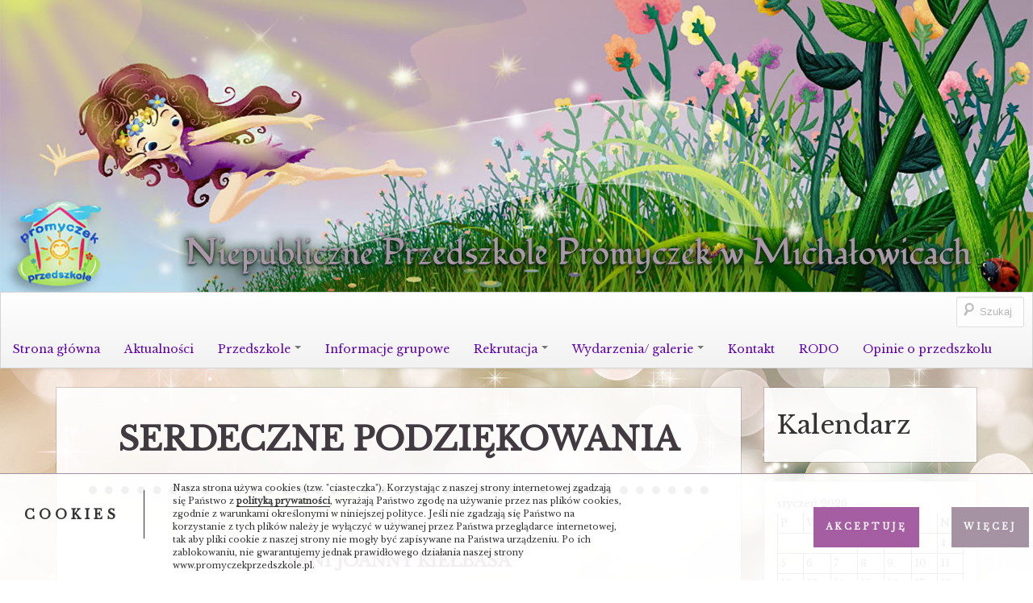

--- FILE ---
content_type: text/html; charset=UTF-8
request_url: https://www.promyczekprzedszkole.pl/serdeczne-podziekowania/
body_size: 16903
content:
<!DOCTYPE html>
<!--[if IE 7]>
<html class="ie ie7" lang="pl-PL">
<![endif]-->
<!--[if IE 8]>
<html class="ie ie8" lang="pl-PL">
<![endif]-->
<!--[if !(IE 7) | !(IE 8)  ]><!-->
<html lang="pl-PL">
<!--<![endif]-->
<head>
<meta charset="UTF-8" />
<meta name="viewport" content="width=device-width" />
<title>Serdeczne podziękowania - Niepubliczne Przedszkole Promyczek w Michałowicach</title>
<link rel="profile" href="http://gmpg.org/xfn/11" />
<link rel="pingback" href="https://www.promyczekprzedszkole.pl/xmlrpc.php" />
<!--[if lt IE 9]>
<script src="https://www.promyczekprzedszkole.pl/wp-content/themes/boot-store/js/html5.js" type="text/javascript"></script>
<![endif]-->


<meta name='robots' content='index, follow, max-image-preview:large, max-snippet:-1, max-video-preview:-1' />
	<style>img:is([sizes="auto" i], [sizes^="auto," i]) { contain-intrinsic-size: 3000px 1500px }</style>
	
	<!-- This site is optimized with the Yoast SEO plugin v26.7 - https://yoast.com/wordpress/plugins/seo/ -->
	<link rel="canonical" href="https://www.promyczekprzedszkole.pl/serdeczne-podziekowania/" />
	<meta property="og:locale" content="pl_PL" />
	<meta property="og:type" content="article" />
	<meta property="og:title" content="Serdeczne podziękowania - Niepubliczne Przedszkole Promyczek w Michałowicach" />
	<meta property="og:description" content="dla Pani Joanny Kiełbasa za pomoc w zorganizowaniu Warsztatów plastycznych składają wychowawczynie grupy Biedronki." />
	<meta property="og:url" content="https://www.promyczekprzedszkole.pl/serdeczne-podziekowania/" />
	<meta property="og:site_name" content="Niepubliczne Przedszkole Promyczek w Michałowicach" />
	<meta property="article:published_time" content="2018-05-11T07:32:05+00:00" />
	<meta property="article:modified_time" content="2018-05-17T07:25:09+00:00" />
	<meta name="author" content="Przedszkole Promyczek w Michałowicach" />
	<meta name="twitter:card" content="summary_large_image" />
	<meta name="twitter:label1" content="Napisane przez" />
	<meta name="twitter:data1" content="Przedszkole Promyczek w Michałowicach" />
	<script type="application/ld+json" class="yoast-schema-graph">{"@context":"https://schema.org","@graph":[{"@type":"Article","@id":"https://www.promyczekprzedszkole.pl/serdeczne-podziekowania/#article","isPartOf":{"@id":"https://www.promyczekprzedszkole.pl/serdeczne-podziekowania/"},"author":{"name":"Przedszkole Promyczek w Michałowicach","@id":"https://www.promyczekprzedszkole.pl/#/schema/person/a5ec3865b0be6e78288e8e7028f236a0"},"headline":"Serdeczne podziękowania","datePublished":"2018-05-11T07:32:05+00:00","dateModified":"2018-05-17T07:25:09+00:00","mainEntityOfPage":{"@id":"https://www.promyczekprzedszkole.pl/serdeczne-podziekowania/"},"wordCount":20,"publisher":{"@id":"https://www.promyczekprzedszkole.pl/#organization"},"keywords":["biedronki","podziękowanie"],"articleSection":["Grupa \"Biedronki\""],"inLanguage":"pl-PL"},{"@type":"WebPage","@id":"https://www.promyczekprzedszkole.pl/serdeczne-podziekowania/","url":"https://www.promyczekprzedszkole.pl/serdeczne-podziekowania/","name":"Serdeczne podziękowania - Niepubliczne Przedszkole Promyczek w Michałowicach","isPartOf":{"@id":"https://www.promyczekprzedszkole.pl/#website"},"datePublished":"2018-05-11T07:32:05+00:00","dateModified":"2018-05-17T07:25:09+00:00","breadcrumb":{"@id":"https://www.promyczekprzedszkole.pl/serdeczne-podziekowania/#breadcrumb"},"inLanguage":"pl-PL","potentialAction":[{"@type":"ReadAction","target":["https://www.promyczekprzedszkole.pl/serdeczne-podziekowania/"]}]},{"@type":"BreadcrumbList","@id":"https://www.promyczekprzedszkole.pl/serdeczne-podziekowania/#breadcrumb","itemListElement":[{"@type":"ListItem","position":1,"name":"Strona główna","item":"https://www.promyczekprzedszkole.pl/"},{"@type":"ListItem","position":2,"name":"Informacje dla rodziców","item":"https://www.promyczekprzedszkole.pl/aktualnosci-old/informacje-dla-rodzicow/"},{"@type":"ListItem","position":3,"name":"Serdeczne podziękowania"}]},{"@type":"WebSite","@id":"https://www.promyczekprzedszkole.pl/#website","url":"https://www.promyczekprzedszkole.pl/","name":"Niepubliczne Przedszkole Promyczek w Michałowicach","description":"Misją naszego przedszkola jest wspieranie indywidualnego rozwoju dziecka z uwzględnieniem jego zdolności, zainteresowań, a także trudności. W koncepcji pracy kładziemy szczególny nacisk na kształcenie inteligencji wielorakich zgodnie z teorią Howarda Gardnera.","publisher":{"@id":"https://www.promyczekprzedszkole.pl/#organization"},"potentialAction":[{"@type":"SearchAction","target":{"@type":"EntryPoint","urlTemplate":"https://www.promyczekprzedszkole.pl/?s={search_term_string}"},"query-input":{"@type":"PropertyValueSpecification","valueRequired":true,"valueName":"search_term_string"}}],"inLanguage":"pl-PL"},{"@type":"Organization","@id":"https://www.promyczekprzedszkole.pl/#organization","name":"Niepubliczne Przedszkole „Promyczek” w Michałowicach","url":"https://www.promyczekprzedszkole.pl/","logo":{"@type":"ImageObject","inLanguage":"pl-PL","@id":"https://www.promyczekprzedszkole.pl/#/schema/logo/image/","url":"http://www.promyczekprzedszkole.pl/wp-content/uploads/2015/11/cropped-logo.png","contentUrl":"http://www.promyczekprzedszkole.pl/wp-content/uploads/2015/11/cropped-logo.png","width":512,"height":512,"caption":"Niepubliczne Przedszkole „Promyczek” w Michałowicach"},"image":{"@id":"https://www.promyczekprzedszkole.pl/#/schema/logo/image/"}},{"@type":"Person","@id":"https://www.promyczekprzedszkole.pl/#/schema/person/a5ec3865b0be6e78288e8e7028f236a0","name":"Przedszkole Promyczek w Michałowicach","sameAs":["http://flashcom.pl"],"url":"https://www.promyczekprzedszkole.pl/author/dszelest/"}]}</script>
	<!-- / Yoast SEO plugin. -->


<link rel='dns-prefetch' href='//fonts.googleapis.com' />
<link rel="alternate" type="application/rss+xml" title="Niepubliczne Przedszkole Promyczek w Michałowicach &raquo; Kanał z wpisami" href="https://www.promyczekprzedszkole.pl/feed/" />
<link rel="alternate" type="application/rss+xml" title="Niepubliczne Przedszkole Promyczek w Michałowicach &raquo; Kanał z komentarzami" href="https://www.promyczekprzedszkole.pl/comments/feed/" />
		<script type="text/javascript">
			var ajaxurl = 'https://www.promyczekprzedszkole.pl/wp-admin/admin-ajax.php';
		</script>
		<script type="text/javascript">
/* <![CDATA[ */
window._wpemojiSettings = {"baseUrl":"https:\/\/s.w.org\/images\/core\/emoji\/15.0.3\/72x72\/","ext":".png","svgUrl":"https:\/\/s.w.org\/images\/core\/emoji\/15.0.3\/svg\/","svgExt":".svg","source":{"concatemoji":"https:\/\/www.promyczekprzedszkole.pl\/wp-includes\/js\/wp-emoji-release.min.js?ver=6.7.4"}};
/*! This file is auto-generated */
!function(i,n){var o,s,e;function c(e){try{var t={supportTests:e,timestamp:(new Date).valueOf()};sessionStorage.setItem(o,JSON.stringify(t))}catch(e){}}function p(e,t,n){e.clearRect(0,0,e.canvas.width,e.canvas.height),e.fillText(t,0,0);var t=new Uint32Array(e.getImageData(0,0,e.canvas.width,e.canvas.height).data),r=(e.clearRect(0,0,e.canvas.width,e.canvas.height),e.fillText(n,0,0),new Uint32Array(e.getImageData(0,0,e.canvas.width,e.canvas.height).data));return t.every(function(e,t){return e===r[t]})}function u(e,t,n){switch(t){case"flag":return n(e,"\ud83c\udff3\ufe0f\u200d\u26a7\ufe0f","\ud83c\udff3\ufe0f\u200b\u26a7\ufe0f")?!1:!n(e,"\ud83c\uddfa\ud83c\uddf3","\ud83c\uddfa\u200b\ud83c\uddf3")&&!n(e,"\ud83c\udff4\udb40\udc67\udb40\udc62\udb40\udc65\udb40\udc6e\udb40\udc67\udb40\udc7f","\ud83c\udff4\u200b\udb40\udc67\u200b\udb40\udc62\u200b\udb40\udc65\u200b\udb40\udc6e\u200b\udb40\udc67\u200b\udb40\udc7f");case"emoji":return!n(e,"\ud83d\udc26\u200d\u2b1b","\ud83d\udc26\u200b\u2b1b")}return!1}function f(e,t,n){var r="undefined"!=typeof WorkerGlobalScope&&self instanceof WorkerGlobalScope?new OffscreenCanvas(300,150):i.createElement("canvas"),a=r.getContext("2d",{willReadFrequently:!0}),o=(a.textBaseline="top",a.font="600 32px Arial",{});return e.forEach(function(e){o[e]=t(a,e,n)}),o}function t(e){var t=i.createElement("script");t.src=e,t.defer=!0,i.head.appendChild(t)}"undefined"!=typeof Promise&&(o="wpEmojiSettingsSupports",s=["flag","emoji"],n.supports={everything:!0,everythingExceptFlag:!0},e=new Promise(function(e){i.addEventListener("DOMContentLoaded",e,{once:!0})}),new Promise(function(t){var n=function(){try{var e=JSON.parse(sessionStorage.getItem(o));if("object"==typeof e&&"number"==typeof e.timestamp&&(new Date).valueOf()<e.timestamp+604800&&"object"==typeof e.supportTests)return e.supportTests}catch(e){}return null}();if(!n){if("undefined"!=typeof Worker&&"undefined"!=typeof OffscreenCanvas&&"undefined"!=typeof URL&&URL.createObjectURL&&"undefined"!=typeof Blob)try{var e="postMessage("+f.toString()+"("+[JSON.stringify(s),u.toString(),p.toString()].join(",")+"));",r=new Blob([e],{type:"text/javascript"}),a=new Worker(URL.createObjectURL(r),{name:"wpTestEmojiSupports"});return void(a.onmessage=function(e){c(n=e.data),a.terminate(),t(n)})}catch(e){}c(n=f(s,u,p))}t(n)}).then(function(e){for(var t in e)n.supports[t]=e[t],n.supports.everything=n.supports.everything&&n.supports[t],"flag"!==t&&(n.supports.everythingExceptFlag=n.supports.everythingExceptFlag&&n.supports[t]);n.supports.everythingExceptFlag=n.supports.everythingExceptFlag&&!n.supports.flag,n.DOMReady=!1,n.readyCallback=function(){n.DOMReady=!0}}).then(function(){return e}).then(function(){var e;n.supports.everything||(n.readyCallback(),(e=n.source||{}).concatemoji?t(e.concatemoji):e.wpemoji&&e.twemoji&&(t(e.twemoji),t(e.wpemoji)))}))}((window,document),window._wpemojiSettings);
/* ]]> */
</script>
<style id='wp-emoji-styles-inline-css' type='text/css'>

	img.wp-smiley, img.emoji {
		display: inline !important;
		border: none !important;
		box-shadow: none !important;
		height: 1em !important;
		width: 1em !important;
		margin: 0 0.07em !important;
		vertical-align: -0.1em !important;
		background: none !important;
		padding: 0 !important;
	}
</style>
<link rel='stylesheet' id='wp-block-library-css' href='https://www.promyczekprzedszkole.pl/wp-includes/css/dist/block-library/style.min.css?ver=6.7.4' type='text/css' media='all' />
<link rel='stylesheet' id='wp-components-css' href='https://www.promyczekprzedszkole.pl/wp-includes/css/dist/components/style.min.css?ver=6.7.4' type='text/css' media='all' />
<link rel='stylesheet' id='wp-preferences-css' href='https://www.promyczekprzedszkole.pl/wp-includes/css/dist/preferences/style.min.css?ver=6.7.4' type='text/css' media='all' />
<link rel='stylesheet' id='wp-block-editor-css' href='https://www.promyczekprzedszkole.pl/wp-includes/css/dist/block-editor/style.min.css?ver=6.7.4' type='text/css' media='all' />
<link rel='stylesheet' id='popup-maker-block-library-style-css' href='https://www.promyczekprzedszkole.pl/wp-content/plugins/popup-maker/dist/packages/block-library-style.css?ver=dbea705cfafe089d65f1' type='text/css' media='all' />
<style id='classic-theme-styles-inline-css' type='text/css'>
/*! This file is auto-generated */
.wp-block-button__link{color:#fff;background-color:#32373c;border-radius:9999px;box-shadow:none;text-decoration:none;padding:calc(.667em + 2px) calc(1.333em + 2px);font-size:1.125em}.wp-block-file__button{background:#32373c;color:#fff;text-decoration:none}
</style>
<style id='global-styles-inline-css' type='text/css'>
:root{--wp--preset--aspect-ratio--square: 1;--wp--preset--aspect-ratio--4-3: 4/3;--wp--preset--aspect-ratio--3-4: 3/4;--wp--preset--aspect-ratio--3-2: 3/2;--wp--preset--aspect-ratio--2-3: 2/3;--wp--preset--aspect-ratio--16-9: 16/9;--wp--preset--aspect-ratio--9-16: 9/16;--wp--preset--color--black: #000000;--wp--preset--color--cyan-bluish-gray: #abb8c3;--wp--preset--color--white: #ffffff;--wp--preset--color--pale-pink: #f78da7;--wp--preset--color--vivid-red: #cf2e2e;--wp--preset--color--luminous-vivid-orange: #ff6900;--wp--preset--color--luminous-vivid-amber: #fcb900;--wp--preset--color--light-green-cyan: #7bdcb5;--wp--preset--color--vivid-green-cyan: #00d084;--wp--preset--color--pale-cyan-blue: #8ed1fc;--wp--preset--color--vivid-cyan-blue: #0693e3;--wp--preset--color--vivid-purple: #9b51e0;--wp--preset--gradient--vivid-cyan-blue-to-vivid-purple: linear-gradient(135deg,rgba(6,147,227,1) 0%,rgb(155,81,224) 100%);--wp--preset--gradient--light-green-cyan-to-vivid-green-cyan: linear-gradient(135deg,rgb(122,220,180) 0%,rgb(0,208,130) 100%);--wp--preset--gradient--luminous-vivid-amber-to-luminous-vivid-orange: linear-gradient(135deg,rgba(252,185,0,1) 0%,rgba(255,105,0,1) 100%);--wp--preset--gradient--luminous-vivid-orange-to-vivid-red: linear-gradient(135deg,rgba(255,105,0,1) 0%,rgb(207,46,46) 100%);--wp--preset--gradient--very-light-gray-to-cyan-bluish-gray: linear-gradient(135deg,rgb(238,238,238) 0%,rgb(169,184,195) 100%);--wp--preset--gradient--cool-to-warm-spectrum: linear-gradient(135deg,rgb(74,234,220) 0%,rgb(151,120,209) 20%,rgb(207,42,186) 40%,rgb(238,44,130) 60%,rgb(251,105,98) 80%,rgb(254,248,76) 100%);--wp--preset--gradient--blush-light-purple: linear-gradient(135deg,rgb(255,206,236) 0%,rgb(152,150,240) 100%);--wp--preset--gradient--blush-bordeaux: linear-gradient(135deg,rgb(254,205,165) 0%,rgb(254,45,45) 50%,rgb(107,0,62) 100%);--wp--preset--gradient--luminous-dusk: linear-gradient(135deg,rgb(255,203,112) 0%,rgb(199,81,192) 50%,rgb(65,88,208) 100%);--wp--preset--gradient--pale-ocean: linear-gradient(135deg,rgb(255,245,203) 0%,rgb(182,227,212) 50%,rgb(51,167,181) 100%);--wp--preset--gradient--electric-grass: linear-gradient(135deg,rgb(202,248,128) 0%,rgb(113,206,126) 100%);--wp--preset--gradient--midnight: linear-gradient(135deg,rgb(2,3,129) 0%,rgb(40,116,252) 100%);--wp--preset--font-size--small: 13px;--wp--preset--font-size--medium: 20px;--wp--preset--font-size--large: 36px;--wp--preset--font-size--x-large: 42px;--wp--preset--spacing--20: 0.44rem;--wp--preset--spacing--30: 0.67rem;--wp--preset--spacing--40: 1rem;--wp--preset--spacing--50: 1.5rem;--wp--preset--spacing--60: 2.25rem;--wp--preset--spacing--70: 3.38rem;--wp--preset--spacing--80: 5.06rem;--wp--preset--shadow--natural: 6px 6px 9px rgba(0, 0, 0, 0.2);--wp--preset--shadow--deep: 12px 12px 50px rgba(0, 0, 0, 0.4);--wp--preset--shadow--sharp: 6px 6px 0px rgba(0, 0, 0, 0.2);--wp--preset--shadow--outlined: 6px 6px 0px -3px rgba(255, 255, 255, 1), 6px 6px rgba(0, 0, 0, 1);--wp--preset--shadow--crisp: 6px 6px 0px rgba(0, 0, 0, 1);}:where(.is-layout-flex){gap: 0.5em;}:where(.is-layout-grid){gap: 0.5em;}body .is-layout-flex{display: flex;}.is-layout-flex{flex-wrap: wrap;align-items: center;}.is-layout-flex > :is(*, div){margin: 0;}body .is-layout-grid{display: grid;}.is-layout-grid > :is(*, div){margin: 0;}:where(.wp-block-columns.is-layout-flex){gap: 2em;}:where(.wp-block-columns.is-layout-grid){gap: 2em;}:where(.wp-block-post-template.is-layout-flex){gap: 1.25em;}:where(.wp-block-post-template.is-layout-grid){gap: 1.25em;}.has-black-color{color: var(--wp--preset--color--black) !important;}.has-cyan-bluish-gray-color{color: var(--wp--preset--color--cyan-bluish-gray) !important;}.has-white-color{color: var(--wp--preset--color--white) !important;}.has-pale-pink-color{color: var(--wp--preset--color--pale-pink) !important;}.has-vivid-red-color{color: var(--wp--preset--color--vivid-red) !important;}.has-luminous-vivid-orange-color{color: var(--wp--preset--color--luminous-vivid-orange) !important;}.has-luminous-vivid-amber-color{color: var(--wp--preset--color--luminous-vivid-amber) !important;}.has-light-green-cyan-color{color: var(--wp--preset--color--light-green-cyan) !important;}.has-vivid-green-cyan-color{color: var(--wp--preset--color--vivid-green-cyan) !important;}.has-pale-cyan-blue-color{color: var(--wp--preset--color--pale-cyan-blue) !important;}.has-vivid-cyan-blue-color{color: var(--wp--preset--color--vivid-cyan-blue) !important;}.has-vivid-purple-color{color: var(--wp--preset--color--vivid-purple) !important;}.has-black-background-color{background-color: var(--wp--preset--color--black) !important;}.has-cyan-bluish-gray-background-color{background-color: var(--wp--preset--color--cyan-bluish-gray) !important;}.has-white-background-color{background-color: var(--wp--preset--color--white) !important;}.has-pale-pink-background-color{background-color: var(--wp--preset--color--pale-pink) !important;}.has-vivid-red-background-color{background-color: var(--wp--preset--color--vivid-red) !important;}.has-luminous-vivid-orange-background-color{background-color: var(--wp--preset--color--luminous-vivid-orange) !important;}.has-luminous-vivid-amber-background-color{background-color: var(--wp--preset--color--luminous-vivid-amber) !important;}.has-light-green-cyan-background-color{background-color: var(--wp--preset--color--light-green-cyan) !important;}.has-vivid-green-cyan-background-color{background-color: var(--wp--preset--color--vivid-green-cyan) !important;}.has-pale-cyan-blue-background-color{background-color: var(--wp--preset--color--pale-cyan-blue) !important;}.has-vivid-cyan-blue-background-color{background-color: var(--wp--preset--color--vivid-cyan-blue) !important;}.has-vivid-purple-background-color{background-color: var(--wp--preset--color--vivid-purple) !important;}.has-black-border-color{border-color: var(--wp--preset--color--black) !important;}.has-cyan-bluish-gray-border-color{border-color: var(--wp--preset--color--cyan-bluish-gray) !important;}.has-white-border-color{border-color: var(--wp--preset--color--white) !important;}.has-pale-pink-border-color{border-color: var(--wp--preset--color--pale-pink) !important;}.has-vivid-red-border-color{border-color: var(--wp--preset--color--vivid-red) !important;}.has-luminous-vivid-orange-border-color{border-color: var(--wp--preset--color--luminous-vivid-orange) !important;}.has-luminous-vivid-amber-border-color{border-color: var(--wp--preset--color--luminous-vivid-amber) !important;}.has-light-green-cyan-border-color{border-color: var(--wp--preset--color--light-green-cyan) !important;}.has-vivid-green-cyan-border-color{border-color: var(--wp--preset--color--vivid-green-cyan) !important;}.has-pale-cyan-blue-border-color{border-color: var(--wp--preset--color--pale-cyan-blue) !important;}.has-vivid-cyan-blue-border-color{border-color: var(--wp--preset--color--vivid-cyan-blue) !important;}.has-vivid-purple-border-color{border-color: var(--wp--preset--color--vivid-purple) !important;}.has-vivid-cyan-blue-to-vivid-purple-gradient-background{background: var(--wp--preset--gradient--vivid-cyan-blue-to-vivid-purple) !important;}.has-light-green-cyan-to-vivid-green-cyan-gradient-background{background: var(--wp--preset--gradient--light-green-cyan-to-vivid-green-cyan) !important;}.has-luminous-vivid-amber-to-luminous-vivid-orange-gradient-background{background: var(--wp--preset--gradient--luminous-vivid-amber-to-luminous-vivid-orange) !important;}.has-luminous-vivid-orange-to-vivid-red-gradient-background{background: var(--wp--preset--gradient--luminous-vivid-orange-to-vivid-red) !important;}.has-very-light-gray-to-cyan-bluish-gray-gradient-background{background: var(--wp--preset--gradient--very-light-gray-to-cyan-bluish-gray) !important;}.has-cool-to-warm-spectrum-gradient-background{background: var(--wp--preset--gradient--cool-to-warm-spectrum) !important;}.has-blush-light-purple-gradient-background{background: var(--wp--preset--gradient--blush-light-purple) !important;}.has-blush-bordeaux-gradient-background{background: var(--wp--preset--gradient--blush-bordeaux) !important;}.has-luminous-dusk-gradient-background{background: var(--wp--preset--gradient--luminous-dusk) !important;}.has-pale-ocean-gradient-background{background: var(--wp--preset--gradient--pale-ocean) !important;}.has-electric-grass-gradient-background{background: var(--wp--preset--gradient--electric-grass) !important;}.has-midnight-gradient-background{background: var(--wp--preset--gradient--midnight) !important;}.has-small-font-size{font-size: var(--wp--preset--font-size--small) !important;}.has-medium-font-size{font-size: var(--wp--preset--font-size--medium) !important;}.has-large-font-size{font-size: var(--wp--preset--font-size--large) !important;}.has-x-large-font-size{font-size: var(--wp--preset--font-size--x-large) !important;}
:where(.wp-block-post-template.is-layout-flex){gap: 1.25em;}:where(.wp-block-post-template.is-layout-grid){gap: 1.25em;}
:where(.wp-block-columns.is-layout-flex){gap: 2em;}:where(.wp-block-columns.is-layout-grid){gap: 2em;}
:root :where(.wp-block-pullquote){font-size: 1.5em;line-height: 1.6;}
</style>
<link rel='stylesheet' id='wp-blog-designer-fontawesome-stylesheets-css' href='https://www.promyczekprzedszkole.pl/wp-content/plugins/blog-designer//admin/css/fontawesome-all.min.css?ver=1.0' type='text/css' media='all' />
<link rel='stylesheet' id='wp-blog-designer-css-stylesheets-css' href='https://www.promyczekprzedszkole.pl/wp-content/plugins/blog-designer/public/css/designer_css.css?ver=1.0' type='text/css' media='all' />
<link rel='stylesheet' id='bootstrap-css' href='https://www.promyczekprzedszkole.pl/wp-content/themes/boot-store/css/bootstrap.min.css' type='text/css' media='all' />
<link rel='stylesheet' id='bre-style-css' href='https://www.promyczekprzedszkole.pl/wp-content/themes/boot-store/style.css?ver=6.7.4' type='text/css' media='all' />
<!--[if lt IE 9]>
<link rel='stylesheet' id='bre-ie-css' href='https://www.promyczekprzedszkole.pl/wp-content/themes/boot-store/css/ie.css?ver=20121010' type='text/css' media='all' />
<![endif]-->
<link rel='stylesheet' id='bre-fonts-css' href='https://fonts.googleapis.com/css?family=Open+Sans:400italic,700italic,400,600,700&#038;subset=latin,latin-ext' type='text/css' media='all' />
<link rel='stylesheet' id='gmedia-global-frontend-css' href='https://www.promyczekprzedszkole.pl/wp-content/plugins/grand-media/assets/gmedia.global.front.css?ver=1.15.0' type='text/css' media='all' />
<script type="text/javascript" src="https://www.promyczekprzedszkole.pl/wp-includes/js/jquery/jquery.min.js?ver=3.7.1" id="jquery-core-js"></script>
<script type="text/javascript" src="https://www.promyczekprzedszkole.pl/wp-includes/js/jquery/jquery-migrate.min.js?ver=3.4.1" id="jquery-migrate-js"></script>
<script type="text/javascript" src="https://www.promyczekprzedszkole.pl/wp-includes/js/imagesloaded.min.js?ver=5.0.0" id="imagesloaded-js"></script>
<script type="text/javascript" src="https://www.promyczekprzedszkole.pl/wp-includes/js/masonry.min.js?ver=4.2.2" id="masonry-js"></script>
<script type="text/javascript" src="https://www.promyczekprzedszkole.pl/wp-content/plugins/blog-designer/public/js/ticker.min.js?ver=1.0" id="ticker-js"></script>
<script type="text/javascript" src="https://www.promyczekprzedszkole.pl/wp-content/plugins/blog-designer/public/js/designer.js?ver=1.0" id="wp-blog-designer-script-js"></script>
<link rel="https://api.w.org/" href="https://www.promyczekprzedszkole.pl/wp-json/" /><link rel="alternate" title="JSON" type="application/json" href="https://www.promyczekprzedszkole.pl/wp-json/wp/v2/posts/7823" /><link rel="EditURI" type="application/rsd+xml" title="RSD" href="https://www.promyczekprzedszkole.pl/xmlrpc.php?rsd" />
<link rel='shortlink' href='https://www.promyczekprzedszkole.pl/?p=7823' />
<link rel="alternate" title="oEmbed (JSON)" type="application/json+oembed" href="https://www.promyczekprzedszkole.pl/wp-json/oembed/1.0/embed?url=https%3A%2F%2Fwww.promyczekprzedszkole.pl%2Fserdeczne-podziekowania%2F&#038;lang=pl" />
<link rel="alternate" title="oEmbed (XML)" type="text/xml+oembed" href="https://www.promyczekprzedszkole.pl/wp-json/oembed/1.0/embed?url=https%3A%2F%2Fwww.promyczekprzedszkole.pl%2Fserdeczne-podziekowania%2F&#038;format=xml&#038;lang=pl" />
	<link rel="preconnect" href="https://fonts.googleapis.com">
	<link rel="preconnect" href="https://fonts.gstatic.com">
	<link href='https://fonts.googleapis.com/css2?display=swap&family=Libre+Baskerville' rel='stylesheet'><script>readMoreArgs = []</script><script type="text/javascript">
				EXPM_VERSION=3.55;EXPM_AJAX_URL='https://www.promyczekprzedszkole.pl/wp-admin/admin-ajax.php';
			function yrmAddEvent(element, eventName, fn) {
				if (element.addEventListener)
					element.addEventListener(eventName, fn, false);
				else if (element.attachEvent)
					element.attachEvent('on' + eventName, fn);
			}
			</script>
<!-- <meta name="GmediaGallery" version="1.23.0/1.8.0" license="" /> -->
<style type="text/css">.tplis-cl-cookies:after{content:'';clear:both;display:block}.tplis-cl-cookies{background-color:rgba(255,255,255,.90);position:fixed;bottom:0;border-top:1px solid #3B3939;width:100%;z-index:9000;margin:0;overflow:hidden;border-color:#a593a3;border-width:1px}.tplis-cl-cookies-head h4{border-right-color:#333}.tplis-cl-cookies-buttons:after{clear:both:content:"";display:block}.tplis-cl-cookies-text *{color:#333}.tplis-cl-button-accept,.tplis-cl-button-accept:hover,.tplis-cl-button-accept:focus,.tplis-cl-button-accept:active{background-color:#a55ea2;color:#FFF}.tplis-cl-button-accept svg{fill:#FFF}.tplis-cl-button-refuse,.tplis-cl-button-refuse:hover{background-color:#a593a3;color:#FFF}.tplis-cl-button-refuse svg{fill:#FFF}.tplis-cl-cookies-text a{font-weight:bold;-webkit-transition:all 250ms ease-in-out;-moz-transition:all 250ms ease-in-out;-ms-transition:all 250ms ease-in-out;-o-transition:all 250ms ease-in-out;transition:all 250ms ease-in-out;border-bottom:1px solid #333}.tplis-cl-cookies-text a:hover,.tplis-cl-cookies-text a:focus,.tplis-cl-cookies-text a:active{color:#333;opacity:.6}.tplis-cl-cookies{display:flex;padding:10px 15px;justify-content:space-between;align-items:center}.tplis-cl-cookies-text{display:flex;width:100%}.tplis-cl-cookies h4{text-transform:uppercase;letter-spacing:5px;font-size:12pt}.tplis-cl-cookies p{font-size:8pt;padding-bottom:20px;line-height:150%}.tplis-cl-cookies a{text-decoration:none;font-weight:700}.tplis-cl-cookies-head h4{font-weight:700;padding:20px 30px 20px 15px;border-right:1px solid}.tplis-cl-cookies-content-text{margin:0 20px 0 35px;padding:0;font-weight:400;max-width:678px;display:flex;align-items:center}.tplis-cl-cookies .tplis-cl-cookies-content-text *{margin:0;padding:0}.tplis-cl-cookies-buttons{text-align:center;display:flex;justify-content:flex-end;max-width:500px}.tplis-cl-is-btn-refuse .tplis-cl-cookies-buttons{width:100%}.tplis-cl-button{padding:30px 10px 10px 8px;font-weight:400;padding:15px;display:block;text-transform:uppercase;letter-spacing:3px;margin:0 20px 0 20px;-webkit-transition:all .1s ease-out;-moz-transition:all .1s ease-out;transition:all .1s ease-out;font-size:8pt;align-self:center}.tplis-cl-button:hover{-ms-transform:scale(1.04);-webkit-transform:scale(1.04);transform:scale(1.04)}@media only screen and (max-width:998px){.tplis-cl-cookies{flex-direction:column}.tplis-cl-cookies-buttons{max-width:none;justify-content:center;margin-top:10px}.tplis-cl-button{width:100%;padding:8px 15px;margin:0}.tplis-cl-cookies-buttons{width:100%}.tplis-cl-is-btn-refuse .tplis-cl-button.tplis-cl-button-accept{margin-right:10px}.tplis-cl-is-btn-refuse .tplis-cl-button.tplis-cl-button-refuse{margin-left:10px}}@media only screen and (max-width:768px){.tplis-cl-cookies-head{display:none}.tplis-cl-cookies-content-text{margin:0}}</style>	<style type="text/css">
	.navbar-inner {
		border-radius: 0;
	}

	/* Minimum width of 767 pixels. */
	@media screen and (min-width: 767px) {

		.site-header  {
			margin-bottom: 0;
		}
		.site-title-description {
		}
		.header-image {
			margin-top: 12px;
		}
	}
	@media screen and (max-width: 767px) {
	}
	</style>
	<style type="text/css">
			.site-title,
		.site-description {
			position: absolute !important;
			clip: rect(1px 1px 1px 1px); /* IE7 */
			clip: rect(1px, 1px, 1px, 1px);
		}
		</style>
	<style type="text/css" id="custom-background-css">
body.custom-background { background-color: #ffffff; background-image: url("https://www.promyczekprzedszkole.pl/wp-content/uploads/2018/01/tlo.jpg"); background-position: left top; background-size: cover; background-repeat: no-repeat; background-attachment: fixed; }
</style>
	<!-- Custom CSS -->
<style>
a {
color: rgba(126, 88, 121,0.8);
transition: call 1 ease-in-out !important;
}
a:hover {
color: rgba(126, 88, 121,1);
transition: call 1 ease-in-out !important;
}
table th a, table td a {
color: red;
}
.site {
max-width: 100%;
}

li.current-menu-item > a, li.current-menu-parent > a {
background-color: transparent !important;
}
.widget {
background-color: rgba(255,255,255, 0.9);
overflow: hidden !important; 
border-bottom: none;
outline: solid 1px rgba(65,58,64, 0.2);
padding: 8px 8px 8px 8px;
}
@media (min-width: 1150px) {
.widget {
padding: 16px 16px !important;
}
}

.archive-header, .site-content article {
padding: 20px 40px 20px 40px;

transition: all 0.3s linear;
background-color: rgba(255,255,255, 0.9);
overflow: hidden !important; 
border-bottom: none;
outline: solid 1px rgba(65,58,64, 0.2);

.site-content .post {
transition: all 0.3s linear;

}

.site-content .page, .site-content .post {
background-color: rgba(255,255,255, 0.1) !important;
}
.archive-header, .site-content article{
background-color: rgba(255,255,255, 0.9);
}

/*obramowanie wpisu*/
/*obramowanie zwykłej strony*/
.archive-header:hover,  .site-content .page:hover, .site-content .post:hover {

-moz-outline-radius: 0px;

outline: solid 2px rgba(65,58,64, 0.8);
transition: all 0.3s linear;
box-shadow: 5px 5px 10px rgba(65,58,64, 0.8);
}


.navbar .nav > li > a, .navbar .nav > li > a:first-letter,
.navbar .nav > li.current-menu-item > a, 
.navbar .nav > li.current-menu-ancestor > a {
display: inline-block;
color: #6000af !important;                      
font-size: 1.1em;
}
.navbar .nav > li > a {
    color: #6000af !important;
text-decoration: underline;
}

 .widget-area aside {
padding: 20px 20px 20px 20px;
margin-top: 0.5em;
transition: all 0.3s linear;
background-color: rgba(255,255,255, 0.7);
overflow: hidden !important;
border-bottom: none;
outline: solid 1px rgba(65,58,64, 0.2);
}
.widget-area aside:hover {
-moz-outline-radius: 0px;
background-color: rgba(255,255,255, 0.9);
outline: solid 2px rgba(65,58,64, 0.8);
transition: all 0.3s linear;
box-shadow: 5px 5px 10px rgba(65,58,64, 0.8);
}
#wp-calendar tbody td a {
border-bottom: 1px solid red;
color: red;
text-shadow: 0px 0px 5px red;
}
#wp-calendar tbody td a:hover{
font-weight: bold;
text-shadow: 0px 0px 5px white;
}
/*koniec @media(min-width: 980px)*/
}
@media (max-width: 980px){
.navbar .nav { 
width: calc(100% - 55px);
margin-left: 1px;
}
.navbar .divider-vertical {
    margin: 0 3px;
}

}

#menu-menu {
padding-top: 12px;
}

#page {
    background-color: transparent;
    margin: 0px;
    padding: 0px;
    border-radius: 0;
    box-shadow: none;
}

@media screen and (max-width: 1190px) {

.hgroup {
    margin: 0 0px;
text-align:center;
}

}
.container {
  background-color: transparent ;

}
.header-image {
width:100% !important;
padding: 0px;
margin-top: 0px;
}
.entry-header {
  color: rgba(65,58,64,1);
  -webkit-text-fill-color: rgba(65,58,64,1);
  -webkit-background-clip: text;
  font-weight: bold;
  width: 100%;
  margin: 20px auto;
padding-bottom: 24px;
  text-align: center;
border-bottom: 10px dotted rgba(65,58,64,0.7);
}

.archive-meta{
color: #333333 !important;
}
@media screen and (min-width: 980px) {
.archive-title, .page-title, .entry-header .entry-title {
  font-size: 40px !important;
}
}

.navbar .searchform{
display: flex;
}
.navbar #s  {
  background-color: white;
}
.navbar #s:focus {
	width: 100%;
}
.navbar .btn-navbar {
padding: 11px 10px;
}

#colophon {
display:none;
}

#main img{

box-shadow:none;
}

#obrazek{
padding-bottom:3px;
padding-right: 0px; 
}
@media (max-width: 500px){
#obrazek{
width: 100%;
padding-right:20%;
paddng-left: 20%;
}
}
.hidden-phone {
height:0px;
}

#page-top{
margin-top:-45px;
  }

hr.modern-line {
border-top: 0px;
border-bottom: 0px;
    margin: 30px 0px;
    border: 0;
    height: 2px;
    width: 100%;
    background: radial-gradient(ellipse at center, #2374a7 0%, rgba(0, 0, 0, 0), rgba(0, 0, 0, 0));
}
.gmpm_big_button_wrap .gmpm_sharelizers {
width: 130px;}


.navbar .divider-vertical {
display: none;
}
/*stopka*/
.site-info{
display: none;
}

blockquote {
color: rgba(65,58,64,1);
    padding: 0 0 0 15px;
    margin: 0 0 20px;
    border-left: 5px solid #a593a3;
    background-color: rgba(65,58,64,0.1);
    padding: 20px 10px 20px 40px !important;
    font-style: italic !important;
    quotes: "\201C""\201D""\2018""\2019";
}
blockquote:before {
  color: rgba(65,58,64,1);
  content: open-quote;
  font-size: 3em;
  line-height: 0.1em;
  margin: 0 10px 0 -30px;
  vertical-align: -0.4em;
}
blockquote:after {
  color: rgba(65,58,64,1);
  content: close-quote;
  font-size: 3em;
  line-height: 0.1em;
  margin-right: 0.25em;
  vertical-align: -0.4em;
}
blockquote p {
  display: inline;
}
body.custom-font-enabled {
    font-family: "Libre Baskerville";
    font-style: normal;
    font-weight: 400;
    text-decoration: none;
    text-transform: none;

}
li {
    line-height: 1.8em;
}
.underline{
background: -moz-linear-gradient(top, rgba(243,243,243,0) 86%, rgba(243,243,243,1) 90%, rgba(243,243,243,1) 92%, rgba(214,182,202,1) 93%, rgba(255,255,255,1) 100%); /* FF3.6-15 */
background: -webkit-linear-gradient(top, rgba(243,243,243,0) 86%,rgba(243,243,243,1) 90%,rgba(243,243,243,1) 92%,rgba(214,182,202,1) 93%,rgba(255,255,255,1) 100%); /* Chrome10-25,Safari5.1-6 */
background: linear-gradient(to bottom, rgba(243,243,243,0) 86%,rgba(243,243,243,1) 90%,rgba(243,243,243,1) 92%,rgba(214,182,202,1) 93%,rgba(255,255,255,1) 100%); /* W3C, IE10+, FF16+, Chrome26+, Opera12+, Safari7+ */
filter: progid:DXImageTransform.Microsoft.gradient( startColorstr='#00f3f3f3', endColorstr='#ffffff',GradientType=0 ); /* IE6-9 */
padding: 10px;
}
.justify {
text-align: justify;}
#main p {
    font-size: 1em;
}
.pum-theme-6804 .pum-content + .pum-close, .pum-theme-hello-box .pum-content + .pum-close {
padding: 10px;
border: 1px solid green;
}
@media (max-width: 979px) {
.nav .pull-right>.dropdown {
width: 100%;
}
.site-content {
    margin: 0px;
}
.site .bse-container {
    padding-left: 0px;
    padding-right: 0px; 
}
.archive-header, .site-content article {
    padding: 20px 10px 20px 10px;
}
}
.site .bse-container {
max-width: 1140px;
margin-left: auto;
margin-right: auto;
}
.home-boxes .entry-title, .archive-title, .page-title, .entry-header .entry-title, .home h1 {
    font-size: 1.5rem;
    line-height: 1.2;
    font-weight: bold;
}
.nav-next a, .nav-previous a {
    color: #ffffff;
    padding: 10px;
    text-shadow: 0 -1px 0 rgba(0, 0, 0, 0.25);
    background-color: #006dcc;
    background-image: linear-gradient(to bottom, #0088cc, #0044cc);
    background-repeat: repeat-x;
    border-color: rgba(0, 0, 0, 0.1) rgba(0, 0, 0, 0.1) rgba(0, 0, 0, 0.25);
border-radius: 4px;
}
.site-content nav {
    line-height: 2.8;
}
.has-text-align-center {
    text-align: center !important;
}
.has-text-align-right {
  text-align: right !important;
}
.wp-block-image .aligncenter {
    margin-left: auto;
    margin-right: auto;
    text-align: center;
    display: block !important;
}
</style>
<!-- Generated by https://wordpress.org/plugins/theme-junkie-custom-css/ -->
<link rel="icon" href="https://www.promyczekprzedszkole.pl/wp-content/uploads/2015/11/cropped-logo-32x32.png" sizes="32x32" />
<link rel="icon" href="https://www.promyczekprzedszkole.pl/wp-content/uploads/2015/11/cropped-logo-192x192.png" sizes="192x192" />
<link rel="apple-touch-icon" href="https://www.promyczekprzedszkole.pl/wp-content/uploads/2015/11/cropped-logo-180x180.png" />
<meta name="msapplication-TileImage" content="https://www.promyczekprzedszkole.pl/wp-content/uploads/2015/11/cropped-logo-270x270.png" />
		<style type="text/css" id="wp-custom-css">
			.yrm-toggle-expand {
	border: none !important;
	
}
#map {
        height: 300px;
      }
      /* Optional: Makes the sample page fill the window. */
      html, body {
        height: 100%;
        margin: 0;
        padding: 0;
      }
div.post_wrapper.box-blog {
	width: 90%;
}
@media screen and (max-width: 992px){
	.bdp_blog_template.timeline:nth-child(2n+1) .post_hentry > i {
		left: -68px;
    right: auto;
	}
.bdp_blog_template.timeline:nth-child(2n+1) .post_content_wrap::before, .bdp_blog_template.timeline:nth-child(2n+1) .post_content_wrap::after {
  border-right: 8px solid #7e5879;
	border-left: none;
}
.bdp_blog_template.timeline:nth-child(2n+1) .post_content_wrap::before, .bdp_blog_template.timeline:nth-child(2n+1) .post_content_wrap::after {
    border-bottom: 8px solid transparent;
    border-top: 8px dashed transparent;
    content: "";
    left: -8px;
    position: absolute;
    top: 13px;
}}
.bd-datetime {
    background: none repeat scroll 0 0 rgba(234, 229, 234, 1) !important;
}
.post_content_wrap {
	border-radius: 0px;}
.navbar .navbar-inner {
	
}
.nav-collapse .nav>li>a, .nav-collapse .dropdown-menu a,
.navbar .nav > li > a {
    color: #6000af !important;
}

.dropdown-menu>li>a:hover, .dropdown-menu>li>a:focus, .dropdown-submenu:hover>a, .dropdown-submenu:focus>a {
    text-decoration: none;
    color: #ffffff !important;
	background-color: #6000af;
	background-image: linear-gradient(to bottom, #6000af, #4C0B7F);
}
		</style>
			<style id="egf-frontend-styles" type="text/css">
		h1 {color: #444444;font-family: 'Libre Baskerville', sans-serif;font-size: 20px;font-style: normal;font-weight: 400;text-decoration: none;text-transform: uppercase;} h2 {font-family: 'Libre Baskerville', sans-serif;font-style: normal;font-weight: 400;} p {font-family: 'Libre Baskerville', sans-serif;font-size: 12px;font-style: normal;font-weight: 400;text-decoration: none;text-transform: none;} h3 {font-family: 'Libre Baskerville', sans-serif;font-style: normal;font-weight: 400;} h4 {font-family: 'Libre Baskerville', sans-serif;font-style: normal;font-weight: 400;} h5 {font-family: 'Libre Baskerville', sans-serif;font-style: normal;font-weight: 400;} h6 {font-family: 'Libre Baskerville', sans-serif;font-style: normal;font-weight: 400;} custom-font-enabled {font-family: 'Libre Baskerville', sans-serif!important;font-size: 10px!important;font-style: normal!important;font-weight: 400!important;text-decoration: none!important;text-transform: none!important;} 	</style>
	
</head>

<body class="post-template-default single single-post postid-7823 single-format-standard custom-background custom-font-enabled" id="bp-default" >
	<div id="myLoginRegister" class="modal hide fade">
		<button type="button" class="close" data-dismiss="modal" aria-hidden="true">&times;</button>

		<div class="row-fluid">
			<div class="span12">
				<div class="modal-header">
					<h3>Login</h3>
				</div>
				<div class="modal-body">
									</div>
			</div>
		</div><!-- .row-fluid -->
	</div><!-- #myLoginRegister -->
	
<div id="page-top-wrapper" class="container-fluid-wrapper">
	<div id="page-top" class="site">

		<header id="masthead" class="site-header wrapper" role="banner">
			<div class="hgroup">
				<div class="site-title-description clearfix">
											<h1 class="site-title"><a href="https://www.promyczekprzedszkole.pl/" title="Niepubliczne Przedszkole Promyczek w Michałowicach" rel="home">Niepubliczne Przedszkole Promyczek w Michałowicach</a></h1>
					
											<h2 class="site-description">Misją naszego przedszkola jest wspieranie indywidualnego rozwoju dziecka z uwzględnieniem jego zdolności, zainteresowań, a także trudności. W koncepcji pracy kładziemy szczególny nacisk na kształcenie inteligencji wielorakich zgodnie z teorią Howarda Gardnera.</h2>
									</div>
				<div class="bse-language">
									</div>
									<!-- a href="https://www.promyczekprzedszkole.pl/"></a> -->
						<img src="https://www.promyczekprzedszkole.pl/wp-content/uploads/2018/02/cropped-zdjecie-naglowka-przedszkole-promyczek-michalowice.jpg" class="header-image" width="1920" height="550" alt="" />
							</div>

				</header><!-- #masthead -->

		
		<div class="navbar   secondary-menu-bs">
			<div class="navbar-inner">
				<div class="container">

					<!-- .btn-navbar is used as the toggle for collapsed navbar content -->
					<a class="btn btn-navbar" data-toggle="collapse" data-target=".nav-collapse-secondary">
					<span class="icon-bar"></span>
					<span class="icon-bar"></span>
					<span class="icon-bar"></span>
					</a>

					<ul class="nav pull-right">
						<li class="divider-vertical"></li>
						<li class="pull-right">
							
<form class="navbar-form pull-left searchform" method="get" action="https://www.promyczekprzedszkole.pl/">

	<input class="market-search" type="text" placeholder="Szukaj" name="s" id="s">
	<input class="btn btn-inverse searchsubmit" type="submit" value="Search"/>

</form>						</li>
					</ul>

					<div class="nav-collapse-secondary nav-collapse collapse"><ul id="menu-menu-glowne-pl" class="nav"><li id="menu-item-324" class="menu-item menu-item-type-custom menu-item-object-custom menu-item-324"><a href="https://promyczekprzedszkole.pl/" data-ps2id-api="true">Strona główna</a></li>
<li id="menu-item-21221" class="menu-item menu-item-type-post_type menu-item-object-page menu-item-21221"><a href="https://www.promyczekprzedszkole.pl/aktualnosci/" data-ps2id-api="true">Aktualności</a></li>
<li id="menu-item-306" class="menu-item menu-item-type-post_type menu-item-object-page menu-item-has-children menu-item-306"><a href="https://www.promyczekprzedszkole.pl/przedszkole/" data-ps2id-api="true">Przedszkole</a>
<ul class="sub-menu">
	<li id="menu-item-312" class="menu-item menu-item-type-post_type menu-item-object-page menu-item-312"><a href="https://www.promyczekprzedszkole.pl/przedszkole/o-nas/" data-ps2id-api="true">O nas</a></li>
	<li id="menu-item-310" class="menu-item menu-item-type-post_type menu-item-object-page menu-item-310"><a href="https://www.promyczekprzedszkole.pl/przedszkole/nasze-atuty/" data-ps2id-api="true">Nasze atuty</a></li>
	<li id="menu-item-313" class="menu-item menu-item-type-post_type menu-item-object-page menu-item-313"><a href="https://www.promyczekprzedszkole.pl/przedszkole/oferta-edukacyjna/" data-ps2id-api="true">Oferta edukacyjna</a></li>
	<li id="menu-item-314" class="menu-item menu-item-type-post_type menu-item-object-page menu-item-314"><a href="https://www.promyczekprzedszkole.pl/przedszkole/ramowy-plan-dnia/" data-ps2id-api="true">Ramowy plan dnia</a></li>
	<li id="menu-item-308" class="menu-item menu-item-type-post_type menu-item-object-page menu-item-308"><a href="https://www.promyczekprzedszkole.pl/przedszkole/grupy/" data-ps2id-api="true">Grupy</a></li>
	<li id="menu-item-14824" class="menu-item menu-item-type-post_type menu-item-object-page menu-item-14824"><a href="https://www.promyczekprzedszkole.pl/przedszkole/zywienie-dzieci-w-przedszkolu/" data-ps2id-api="true">Żywienie dzieci w przedszkolu</a></li>
	<li id="menu-item-12963" class="menu-item menu-item-type-post_type menu-item-object-page menu-item-12963"><a href="https://www.promyczekprzedszkole.pl/przedszkole/dokumenty/" data-ps2id-api="true">Dokumenty</a></li>
	<li id="menu-item-19467" class="menu-item menu-item-type-post_type menu-item-object-page menu-item-19467"><a href="https://www.promyczekprzedszkole.pl/przedszkole/projekty-edukacyjne/" data-ps2id-api="true">Projekty edukacyjne</a></li>
</ul>
</li>
<li id="menu-item-12018" class="menu-item menu-item-type-custom menu-item-object-custom menu-item-12018"><a href="#" data-ps2id-api="true">Informacje grupowe</a></li>
<li id="menu-item-316" class="menu-item menu-item-type-post_type menu-item-object-page menu-item-has-children menu-item-316"><a href="https://www.promyczekprzedszkole.pl/rekrutacja/" data-ps2id-api="true">Rekrutacja</a>
<ul class="sub-menu">
	<li id="menu-item-319" class="menu-item menu-item-type-post_type menu-item-object-page menu-item-319"><a href="https://www.promyczekprzedszkole.pl/rekrutacja/zapisy-do-przedszkola/" data-ps2id-api="true">Zapisy do przedszkola</a></li>
	<li id="menu-item-318" class="menu-item menu-item-type-post_type menu-item-object-page menu-item-318"><a href="https://www.promyczekprzedszkole.pl/rekrutacja/oplaty-za-przedszkole/" data-ps2id-api="true">Opłaty za przedszkole</a></li>
	<li id="menu-item-317" class="menu-item menu-item-type-post_type menu-item-object-page menu-item-317"><a href="https://www.promyczekprzedszkole.pl/rekrutacja/adaptacja/" data-ps2id-api="true">Adaptacja</a></li>
</ul>
</li>
<li id="menu-item-12569" class="menu-item menu-item-type-custom menu-item-object-custom menu-item-has-children menu-item-12569"><a href="https://www.promyczekprzedszkole.pl/category/wydarzenia_2022-2023/" data-ps2id-api="true">Wydarzenia/ galerie</a>
<ul class="sub-menu">
	<li id="menu-item-23546" class="menu-item menu-item-type-taxonomy menu-item-object-category menu-item-23546"><a href="https://www.promyczekprzedszkole.pl/category/wydarzenia-2024-2025/" data-ps2id-api="true">Wydarzenia 2024/2025</a></li>
	<li id="menu-item-22597" class="menu-item menu-item-type-taxonomy menu-item-object-category menu-item-has-children menu-item-22597"><a href="https://www.promyczekprzedszkole.pl/category/wydarzenia_2023-2024/" data-ps2id-api="true">Wydarzenia 2023/2024</a>
	<ul class="sub-menu">
		<li id="menu-item-22598" class="menu-item menu-item-type-taxonomy menu-item-object-category menu-item-22598"><a href="https://www.promyczekprzedszkole.pl/category/wydarzenia_2023-2024/grupa-krasnoludki-wydarzenia_2023-2024/" data-ps2id-api="true">Grupa „Krasnoludki”</a></li>
		<li id="menu-item-22600" class="menu-item menu-item-type-taxonomy menu-item-object-category menu-item-22600"><a href="https://www.promyczekprzedszkole.pl/category/wydarzenia_2023-2024/grupa-sloneczka-wydarzenia_2023-2024/" data-ps2id-api="true">Grupa „Słoneczka”</a></li>
	</ul>
</li>
	<li id="menu-item-18976" class="menu-item menu-item-type-taxonomy menu-item-object-category menu-item-has-children menu-item-18976"><a href="https://www.promyczekprzedszkole.pl/category/wydarzenia_2022-2023/" data-ps2id-api="true">Wydarzenia 2022/2023</a>
	<ul class="sub-menu">
		<li id="menu-item-18978" class="menu-item menu-item-type-taxonomy menu-item-object-category menu-item-18978"><a href="https://www.promyczekprzedszkole.pl/category/wydarzenia_2022-2023/grupa-krasnoludki-wydarzenia_2022-2023/" data-ps2id-api="true">Grupa „Krasnoludki”</a></li>
		<li id="menu-item-18981" class="menu-item menu-item-type-taxonomy menu-item-object-category menu-item-18981"><a href="https://www.promyczekprzedszkole.pl/category/wydarzenia_2022-2023/grupa-skrzaty-wydarzenia_2022-2023/" data-ps2id-api="true">Grupa „Skrzaty”</a></li>
		<li id="menu-item-18982" class="menu-item menu-item-type-taxonomy menu-item-object-category menu-item-18982"><a href="https://www.promyczekprzedszkole.pl/category/wydarzenia_2022-2023/grupa-sloneczka-wydarzenia_2022-2023/" data-ps2id-api="true">Grupa „Słoneczka”</a></li>
	</ul>
</li>
	<li id="menu-item-14594" class="menu-item menu-item-type-taxonomy menu-item-object-category menu-item-has-children menu-item-14594"><a href="https://www.promyczekprzedszkole.pl/category/wydarzenia_2021-2022/" data-ps2id-api="true">Wydarzenia 2021/2022</a>
	<ul class="sub-menu">
		<li id="menu-item-14595" class="menu-item menu-item-type-taxonomy menu-item-object-category menu-item-14595"><a href="https://www.promyczekprzedszkole.pl/category/wydarzenia_2021-2022/grupa-krasnoludki-wydarzenia_2021-2022/" data-ps2id-api="true">Grupa „Krasnoludki”</a></li>
		<li id="menu-item-14596" class="menu-item menu-item-type-taxonomy menu-item-object-category menu-item-14596"><a href="https://www.promyczekprzedszkole.pl/category/wydarzenia_2021-2022/grupa-misie/" data-ps2id-api="true">Grupa „Misie”</a></li>
		<li id="menu-item-14597" class="menu-item menu-item-type-taxonomy menu-item-object-category menu-item-14597"><a href="https://www.promyczekprzedszkole.pl/category/wydarzenia_2021-2022/grupa-skrzaty/" data-ps2id-api="true">Grupa „Skrzaty”</a></li>
		<li id="menu-item-14598" class="menu-item menu-item-type-taxonomy menu-item-object-category menu-item-14598"><a href="https://www.promyczekprzedszkole.pl/category/wydarzenia_2021-2022/grupa-sloneczka/" data-ps2id-api="true">Grupa „Słoneczka”</a></li>
	</ul>
</li>
	<li id="menu-item-12403" class="menu-item menu-item-type-taxonomy menu-item-object-category menu-item-has-children menu-item-12403"><a href="https://www.promyczekprzedszkole.pl/category/wydarzenia_2020-2021/" data-ps2id-api="true">Wydarzenia 2020/2021</a>
	<ul class="sub-menu">
		<li id="menu-item-12404" class="menu-item menu-item-type-taxonomy menu-item-object-category menu-item-12404"><a href="https://www.promyczekprzedszkole.pl/category/wydarzenia_2020-2021/grupa-krasnoludki-wydarzenia_2020-2021/" data-ps2id-api="true">Grupa „Krasnoludki”</a></li>
		<li id="menu-item-12405" class="menu-item menu-item-type-taxonomy menu-item-object-category menu-item-12405"><a href="https://www.promyczekprzedszkole.pl/category/wydarzenia_2020-2021/grupa-misie-wydarzenia_2020-2021/" data-ps2id-api="true">Grupa „Misie”</a></li>
		<li id="menu-item-12406" class="menu-item menu-item-type-taxonomy menu-item-object-category menu-item-12406"><a href="https://www.promyczekprzedszkole.pl/category/wydarzenia_2020-2021/grupa-skrzaty-wydarzenia_2020-2021/" data-ps2id-api="true">Grupa „Skrzaty”</a></li>
		<li id="menu-item-12407" class="menu-item menu-item-type-taxonomy menu-item-object-category menu-item-12407"><a href="https://www.promyczekprzedszkole.pl/category/wydarzenia_2020-2021/grupa-sloneczka-wydarzenia_2020-2021/" data-ps2id-api="true">Grupa „Słoneczka”</a></li>
	</ul>
</li>
</ul>
</li>
<li id="menu-item-305" class="menu-item menu-item-type-post_type menu-item-object-page menu-item-305"><a href="https://www.promyczekprzedszkole.pl/kontakt/" data-ps2id-api="true">Kontakt</a></li>
<li id="menu-item-9250" class="menu-item menu-item-type-post_type menu-item-object-page menu-item-9250"><a href="https://www.promyczekprzedszkole.pl/klauzula-informacyjna-rodo/" data-ps2id-api="true">RODO</a></li>
<li id="menu-item-17221" class="menu-item menu-item-type-post_type menu-item-object-page menu-item-17221"><a href="https://www.promyczekprzedszkole.pl/przedszkole/opinie-o-przedszkolu/" data-ps2id-api="true">Opinie o przedszkolu</a></li>
</ul></div>
				</div>
			</div>
		</div><!-- navbar -->

	</div><!-- page-top -->

</div><!-- page-top-wrapper -->

<div id="page" class="hfeed site">
	<div class="bse-container">

		<div class="main-tools clearfix hidden-phone">

			<div class="breadcrumbs">
				 
			</div>

			<ul class="login-tool-bar pull-right">
						</ul>
			
		</div><!-- .main-tools -->	


		<div id="main" class="row-fluid">

	<div id="primary" class="site-content span9">
		<div id="content" role="main">

			
				
	<article id="post-7823" class="post-7823 post type-post status-publish format-standard hentry category-biedronki tag-biedronki tag-podziekowanie">
		<header class="entry-header">
						<h1 class="entry-title">Serdeczne podziękowania</h1>
			
						<div class="featured-post-image">
							</div>

		</header><!-- .entry-header -->

				<div class="entry-content clearfix">
			<p style="text-align: center;">dla</p>
<h1 style="text-align: center;"><span style="color: #7e5879;"><strong>Pani Joanny Kiełbasa</strong></span></h1>
<p style="text-align: center;">za pomoc w zorganizowaniu Warsztatów plastycznych składają wychowawczynie grupy Biedronki.</p>
					</div><!-- .entry-content -->
		
		<footer class="entry-meta">

			
			Data: <strong><a href="https://www.promyczekprzedszkole.pl/serdeczne-podziekowania/" title="09:32" rel="bookmark"><time class="entry-date" datetime="2018-05-11T09:32:05+02:00">11 maja 2018</time></a></strong>, kategoria: <strong><a href="https://www.promyczekprzedszkole.pl/category/biedronki/" rel="category tag">Grupa "Biedronki"</a></strong>, tagi: <strong><a href="https://www.promyczekprzedszkole.pl/tag/biedronki/" rel="tag">biedronki</a>, <a href="https://www.promyczekprzedszkole.pl/tag/podziekowanie/" rel="tag">podziękowanie</a></strong> <span class="by-author"> dodany przez <span class="author vcard"><a class="url fn n" href="https://www.promyczekprzedszkole.pl/author/dszelest/" title="View all posts by Przedszkole Promyczek w Michałowicach" rel="author">Przedszkole Promyczek w Michałowicach</a></span></span>.
								</footer><!-- .entry-meta -->
	</article><!-- #post -->

				
				<nav class="nav-single">
					<h3 class="assistive-text">Post navigation</h3>
					<span class="nav-previous"><a href="https://www.promyczekprzedszkole.pl/warsztaty-plastyczne/" rel="prev"><span class="meta-nav">&larr;</span> Warsztaty plastyczne</a></span>
					<span class="nav-next"><a href="https://www.promyczekprzedszkole.pl/dzien-dziecka-w-gr-skrzaty/" rel="next">Dzień Dziecka w gr. Skrzaty <span class="meta-nav">&rarr;</span></a></span>
				</nav><!-- .nav-single -->

					
<div id="comments" class="comments-area">

	
	
	
</div><!-- #comments .comments-area -->

				
		</div><!-- #content -->
	</div><!-- #primary -->


			<div id="secondary" class="widget-area span3" role="complementary">
			<aside id="block-5" class="widget widget_block clearfix">
<h2 class="wp-block-heading">Kalendarz</h2>
</aside><aside id="block-6" class="widget widget_block widget_calendar clearfix"><div class="wp-block-calendar"><table id="wp-calendar" class="wp-calendar-table">
	<caption>styczeń 2026</caption>
	<thead>
	<tr>
		<th scope="col" title="poniedziałek">P</th>
		<th scope="col" title="wtorek">W</th>
		<th scope="col" title="środa">Ś</th>
		<th scope="col" title="czwartek">C</th>
		<th scope="col" title="piątek">P</th>
		<th scope="col" title="sobota">S</th>
		<th scope="col" title="niedziela">N</th>
	</tr>
	</thead>
	<tbody>
	<tr>
		<td colspan="3" class="pad">&nbsp;</td><td>1</td><td>2</td><td>3</td><td>4</td>
	</tr>
	<tr>
		<td>5</td><td>6</td><td>7</td><td>8</td><td>9</td><td>10</td><td>11</td>
	</tr>
	<tr>
		<td>12</td><td>13</td><td>14</td><td>15</td><td>16</td><td>17</td><td>18</td>
	</tr>
	<tr>
		<td id="today">19</td><td>20</td><td>21</td><td>22</td><td>23</td><td>24</td><td>25</td>
	</tr>
	<tr>
		<td>26</td><td>27</td><td>28</td><td>29</td><td>30</td><td>31</td>
		<td class="pad" colspan="1">&nbsp;</td>
	</tr>
	</tbody>
	</table><nav aria-label="Poprzednie i następne miesiące" class="wp-calendar-nav">
		<span class="wp-calendar-nav-prev"><a href="https://www.promyczekprzedszkole.pl/2025/12/">&laquo; gru</a></span>
		<span class="pad">&nbsp;</span>
		<span class="wp-calendar-nav-next">&nbsp;</span>
	</nav></div></aside><aside id="block-3" class="widget widget_block clearfix">
<h2 class="wp-block-heading">Kontakt</h2>
</aside><aside id="block-4" class="widget widget_block clearfix"><strong>Niepubliczne Przedszkole „Promyczek”</strong><br />
ul. Krakowska 154<br />
32-091 Michałowice<br /><br />
<strong>Telefony kontaktowe</strong><br />
Dyrektor: 12 388-50-33<br />
Gminna Spółdzielnia „Sch”: 12 388-50-06<br />
wew. 3 – przedszkole<br />
wew. 4 – księgowość<br />

<br />
<strong>E-mail</strong><br /> promyczek@promyczekprzedszkole.pl</aside>		</div><!-- #secondary -->
	
<script>
/* Bre nav_menus in sidebars */
/* Left sidebar */
</script>

		</div><!-- #main .wrapper -->
	</div><!-- .bse-container -->	
</div><!-- #page -->

	<footer id="colophon" role="contentinfo" class="site">
		<div class="bse-container footer-widgets">
			<div class="row-fluid">
				<div class="footer-area footer1 span4">
												<aside id="block-7" class="widget widget_block clearfix">
<h2 class="wp-block-heading">Kontakt</h2>
</aside><aside id="block-8" class="widget widget_block clearfix">Niepubliczne Przedszkole „Promyczek”<br>
ul. Krakowska 154<br> 32-091 Michałowice <br></aside>									</div> <!-- .footer1 -->
				<div class="footer-area footer2 span4">
									</div> <!-- .footer2 -->
				<div class="footer-area footer3 span4">
									</div> <!-- .footer3 -->
			</div>
		</div>

	</footer><!-- #colophon -->
	
	<div class="site site-info">
		<div class="row-fluid">
			<a href="http://wordpress.org/" title="Semantic Publishing Platform">Running WordPress & <a title="Boot Store theme" href="http://extend.thecartpress.com/products/boot-store/">Boot Store theme</a></a> Personalized by <a href="http://annikaproject.blogspot.com">Annikaproject</a>
		</div>
	</div><!-- .site-info -->

<script type="text/javascript" id="page-scroll-to-id-plugin-script-js-extra">
/* <![CDATA[ */
var mPS2id_params = {"instances":{"mPS2id_instance_0":{"selector":"a[rel='smoothScroll']","autoSelectorMenuLinks":"true","excludeSelector":"a[href^='#tab-'], a[href^='#tabs-'], a[data-toggle]:not([data-toggle='tooltip']), a[data-slide], a[data-vc-tabs], a[data-vc-accordion]","scrollSpeed":1000,"autoScrollSpeed":"true","scrollEasing":"easeInOutQuint","scrollingEasing":"easeOutQuint","forceScrollEasing":"false","pageEndSmoothScroll":"true","stopScrollOnUserAction":"false","autoCorrectScroll":"false","autoCorrectScrollExtend":"false","layout":"vertical","offset":"45","dummyOffset":"false","highlightSelector":"","clickedClass":"mPS2id-clicked","targetClass":"mPS2id-target","highlightClass":"mPS2id-highlight","forceSingleHighlight":"false","keepHighlightUntilNext":"false","highlightByNextTarget":"false","appendHash":"false","scrollToHash":"true","scrollToHashForAll":"true","scrollToHashDelay":0,"scrollToHashUseElementData":"true","scrollToHashRemoveUrlHash":"false","disablePluginBelow":0,"adminDisplayWidgetsId":"true","adminTinyMCEbuttons":"true","unbindUnrelatedClickEvents":"false","unbindUnrelatedClickEventsSelector":"","normalizeAnchorPointTargets":"false","encodeLinks":"false"}},"total_instances":"1","shortcode_class":"_ps2id"};
/* ]]> */
</script>
<script type="text/javascript" src="https://www.promyczekprzedszkole.pl/wp-content/plugins/page-scroll-to-id/js/page-scroll-to-id.min.js?ver=1.7.9" id="page-scroll-to-id-plugin-script-js"></script>
<script type="text/javascript" src="https://www.promyczekprzedszkole.pl/wp-content/themes/boot-store/js/respond.min.js?ver=1.0" id="respond-js"></script>
<script type="text/javascript" src="https://www.promyczekprzedszkole.pl/wp-content/themes/boot-store/js/bootstrap.min.js?ver=1.0" id="bootstrap-js"></script>
<script type="text/javascript" src="https://www.promyczekprzedszkole.pl/wp-content/themes/boot-store/js/bre-bootstrap.js?ver=1.0" id="bre_bootstrap-js"></script>
<script type="text/javascript" id="gmedia-global-frontend-js-extra">
/* <![CDATA[ */
var GmediaGallery = {"ajaxurl":"https:\/\/www.promyczekprzedszkole.pl\/wp-admin\/admin-ajax.php","nonce":"6ccf0f2f9c","upload_dirurl":"https:\/\/www.promyczekprzedszkole.pl\/wp-content\/grand-media","plugin_dirurl":"https:\/\/www.promyczekprzedszkole.pl\/wp-content\/grand-media","license":"","license2":"","google_api_key":"AIzaSyA2RGR8I43BjyNLMEiZLmU4Emjye7Zl_Ro"};
/* ]]> */
</script>
<script type="text/javascript" src="https://www.promyczekprzedszkole.pl/wp-content/plugins/grand-media/assets/gmedia.global.front.js?ver=1.13.0" id="gmedia-global-frontend-js"></script>
<script type="text/javascript">(function(){if(window.hasPolisClConsent)return;window.hasPolisClConsent=!0;if(document.cookie.indexOf('tplis_cl_cookie_policy_accepted')>-1||(window.navigator&&window.navigator.CookiesOK)){return}if(typeof String.prototype.trim!=='function'){String.prototype.trim=function(){return this.replace(/^\s+|\s+$/g,'')}}var Util={isArray:function(obj){var proto=Object.prototype.toString.call(obj);return proto=='[object Array]'},isObject:function(obj){return Object.prototype.toString.call(obj)=='[object Object]'},each:function(arr,callback,context,force){if(Util.isObject(arr)&&!force){for(var key in arr){if(arr.hasOwnProperty(key)){callback.call(context,arr[key],key,arr)}}}else{for(var i=0,ii=arr.length;i<ii;i++){callback.call(context,arr[i],i,arr)}}},merge:function(obj1,obj2){if(!obj1)return;Util.each(obj2,function(val,key){if(Util.isObject(val)&&Util.isObject(obj1[key])){Util.merge(obj1[key],val)}else{obj1[key]=val}})},bind:function(func,context){return function(){return func.apply(context,arguments)}},queryObject:function(object,query){var queryPart;var i=0;var head=object;query=query.split('.');while((queryPart=query[i++])&&head.hasOwnProperty(queryPart)&&(head=head[queryPart])){if(i===query.length)return head}return null},setCookie:function(name,value,expiryDays,domain,path){expiryDays=expiryDays||365;var exdate=new Date();exdate.setDate(exdate.getDate()+expiryDays);var cookie=[name+'='+value,'expires='+exdate.toUTCString(),'path='+path||'/'];if(domain){cookie.push('domain='+domain)}document.cookie=cookie.join(';')},addEventListener:function(el,event,eventListener){if(el.addEventListener){el.addEventListener(event,eventListener)}else{el.attachEvent('on'+event,eventListener)}}};var DomBuilder=(function(){var addEventListener=function(el,event,eventListener){if(Util.isArray(event)){return Util.each(event,function(ev){addEventListener(el,ev,eventListener)})}if(el.addEventListener){el.addEventListener(event,eventListener)}else{el.attachEvent('on'+event,eventListener)}};var buildDom=function(htmlStr){var container=document.createElement('div');container.innerHTML=htmlStr;return container.children[0]};var applyToElementsWithAttribute=function(dom,attribute,func){var els=dom.parentNode.querySelectorAll('['+attribute+']');Util.each(els,function(element){var attributeVal=element.getAttribute(attribute);func(element,attributeVal)},window,!0)};var applyEvents=function(dom,scope){applyToElementsWithAttribute(dom,'data-tplis-cl-event',function(element,attributeVal){var parts=attributeVal.split(':');var listener=Util.queryObject(scope,parts[1]);addEventListener(element,parts[0],Util.bind(listener,scope))})};return{build:function(htmlStr,scope){var dom=buildDom(htmlStr);applyEvents(dom,scope);return dom}}})();var PolisClConsent={options:{container:null,domain:null,path:'/',expiryDays:365,html:'<!--googleoff: index--><!-- mfunc --><div class=\"tplis-cl-cookies tplis-cl-is-btn-refuse\">    <div class=\"tplis-cl-cookies-text\">        <div class=\"tplis-cl-cookies-head\">            <h4>Cookies</h4>        </div>        <div class=\"tplis-cl-cookies-content-text\">            <div class=\"tplis-cl-message\"><p>Nasza strona używa cookies (tzw. \"ciasteczka\"). Korzystając z naszej strony internetowej zgadzają się Państwo z <a title=\"Przejdź do Polityki Prywatności\" href=\"http://www.promyczekprzedszkole.pl/polityka-prywatnosci/\">polityką prywatności</a>, wyrażają Państwo zgodę na używanie przez nas plików cookies, zgodnie z warunkami określonymi w niniejszej polityce. Jeśli nie zgadzają się Państwo na korzystanie z tych plików należy je wyłączyć w używanej przez Państwa przeglądarce internetowej, tak aby pliki cookie z naszej strony nie mogły być zapisywane na Państwa urządzeniu. Po ich zablokowaniu, nie gwarantujemy jednak prawidłowego działania naszej strony www.promyczekprzedszkole.pl.</p></div>        </div>    </div>    <div class=\"tplis-cl-cookies-buttons\">        <a class=\"tplis-cl-button tplis-cl-button-accept\" role=\"button\"           href=\"#\" data-tplis-cl-event=\"click:accept\">Akceptuję</a>                    <a class=\"tplis-cl-button tplis-cl-button-refuse\" role=\"button\"               href=\"#\" data-tplis-cl-event=\"click:refuse\">Więcej</a>            </div></div><!-- /mfunc --><!--googleon: index-->'},init:function(){var options=window.tplis_cl_options;if(options)this.setOptions(options);this.setContainer();this.render()},setOptionsOnTheFly:function(options){this.setOptions(options);this.render()},setOptions:function(options){Util.merge(this.options,options)},setContainer:function(){this.container=document.body;this.containerClasses='';if(navigator.appVersion.indexOf('MSIE 8')>-1){this.containerClasses+=' cc_ie8'}},render:function(){var that=this,container=this.container,element=this.element,options=this.options;if(element&&element.parentNode){element.parentNode.removeChild(element);delete element}this.element=DomBuilder.build(options.html,that);element=this.element;setTimeout(function(){if(!container.firstChild){container.appendChild(element)}else{container.insertBefore(element,container.firstChild)}that.addWithEffect(element)},500)},accept:function(evt){evt.preventDefault&&evt.preventDefault();evt.returnValue=!1;this.setDismissedCookie();this.removeWithEffect(this.element)},refuse:function(evt){evt.preventDefault&&evt.preventDefault();evt.returnValue=!1;location.href='http://www.promyczekprzedszkole.pl/polityka-prywatnosci/'},setDismissedCookie:function(){Util.setCookie('tplis_cl_cookie_policy_accepted','yes',this.options.expiryDays,this.options.domain,this.options.path)},addWithEffect:function(element){jQuery(element).css('bottom','-100%');jQuery(element).animate({bottom:0},1000)},removeWithEffect:function(element){jQuery(element).animate({bottom:'-100%'},{duration:1000,complete:function(){jQuery(element).remove()}})}};var init;var initialized=!1;(init=function(){if(!initialized&&document.readyState=='complete'){PolisClConsent.init();initialized=!0;window.tplis_cl_updater_options=Util.bind(PolisClConsent.setOptionsOnTheFly,PolisClConsent)}})();Util.addEventListener(document,'readystatechange',init)})();</script>
</body>
</html>
